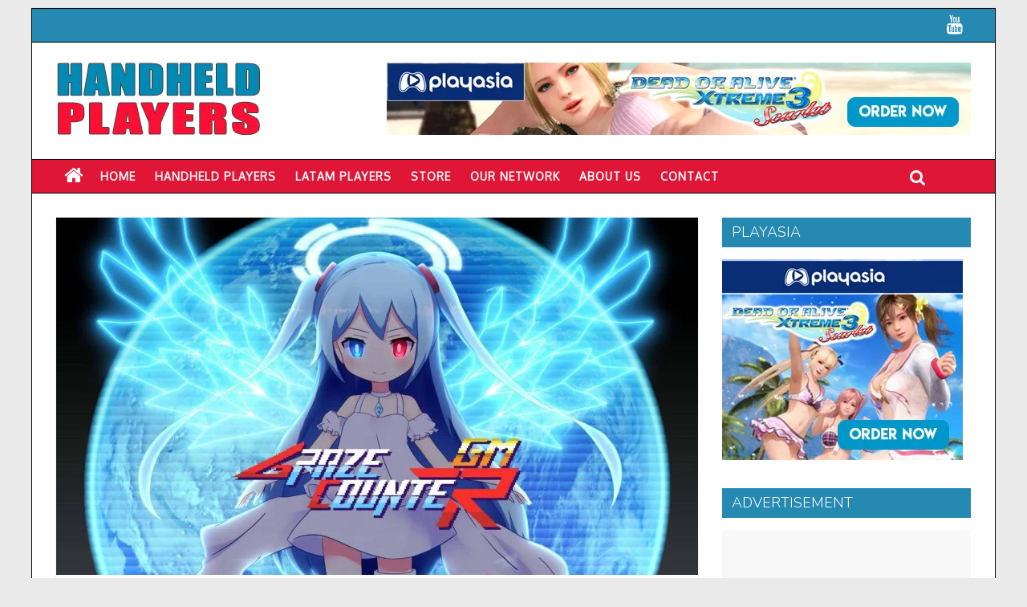

--- FILE ---
content_type: text/html; charset=UTF-8
request_url: https://www.handheldplayers.com/2023/01/20/graze-counter-gm-nintendo-switch-gameplay/
body_size: 22078
content:

<!DOCTYPE html>
<html lang="en-US">
<head>
<meta charset="UTF-8" />
<meta name="viewport" content="width=device-width, initial-scale=1">
<link rel="profile" href="http://gmpg.org/xfn/11" />
<link rel="pingback" href="https://www.handheldplayers.com/xmlrpc.php" />
<title>Graze Counter GM Nintendo Switch Gameplay | Handheld Players</title>

<!-- The SEO Framework by Sybre Waaijer -->
<meta name="description" content="Release date: January 19, 2023. Price: Price: $14.99 / £11.29 / 12.49€. File size: 99 MB. Publisher: Henteko Doujin. Developer: Bikkuri Software." />
<meta property="og:image" content="https://www.handheldplayers.com/wp-content/uploads/2023/01/graze-counter-gm-nintendo-switch.jpg" />
<meta property="og:image:width" content="1920" />
<meta property="og:image:height" content="1080" />
<meta property="og:image:alt" content="Graze Counter GM Nintendo Switch" />
<meta property="og:locale" content="en_US" />
<meta property="og:type" content="article" />
<meta property="og:title" content="Graze Counter GM Nintendo Switch Gameplay | Handheld Players" />
<meta property="og:description" content="Release date: January 19, 2023. Price: Price: $14.99 / £11.29 / 12.49€. File size: 99 MB. Publisher: Henteko Doujin. Developer: Bikkuri Software. A refreshing and highly re-playable bullet hell style&#8230;" />
<meta property="og:url" content="https://www.handheldplayers.com/2023/01/20/graze-counter-gm-nintendo-switch-gameplay/" />
<meta property="og:site_name" content="Handheld Players" />
<meta property="article:author" content="https://www.facebook.com/HandheldPlayers" />
<meta property="article:published_time" content="2023-01-20" />
<meta property="article:modified_time" content="2023-01-20" />
<meta property="og:updated_time" content="2023-01-20" />
<meta name="twitter:card" content="summary_large_image" />
<meta name="twitter:site" content="@HandheldPlayers" />
<meta name="twitter:title" content="Graze Counter GM Nintendo Switch Gameplay | Handheld Players" />
<meta name="twitter:description" content="Release date: January 19, 2023. Price: Price: $14.99 / £11.29 / 12.49€. File size: 99 MB. Publisher: Henteko Doujin. Developer: Bikkuri Software. A refreshing and highly re-playable bullet hell style&#8230;" />
<meta name="twitter:image" content="https://www.handheldplayers.com/wp-content/uploads/2023/01/graze-counter-gm-nintendo-switch.jpg" />
<meta name="twitter:image:width" content="1920" />
<meta name="twitter:image:height" content="1080" />
<meta name="twitter:image:alt" content="Graze Counter GM Nintendo Switch" />
<link rel="canonical" href="https://www.handheldplayers.com/2023/01/20/graze-counter-gm-nintendo-switch-gameplay/" />
<script type="application/ld+json">{"@context":"https://schema.org","@type":"BreadcrumbList","itemListElement":[{"@type":"ListItem","position":1,"item":{"@id":"https://www.handheldplayers.com/","name":"Handheld Players"}},{"@type":"ListItem","position":2,"item":{"@id":"https://www.handheldplayers.com/category/news/","name":"News"}},{"@type":"ListItem","position":3,"item":{"@id":"https://www.handheldplayers.com/2023/01/20/graze-counter-gm-nintendo-switch-gameplay/","name":"Graze Counter GM Nintendo Switch Gameplay"}}]}</script>
<meta name="google-site-verification" content="google406abfc7a77ec1f6.html" />
<meta name="msvalidate.01" content="45874A7CAC53F76720D57AA1DC90C7E7" />
<meta name="yandex-verification" content="48721c2002c00fcc" />
<!-- / The SEO Framework by Sybre Waaijer | 2.18ms meta | 0.59ms boot -->

<link rel='dns-prefetch' href='//fonts.googleapis.com' />
<link rel='dns-prefetch' href='//s.w.org' />
<link rel="alternate" type="application/rss+xml" title="Handheld Players &raquo; Feed" href="https://www.handheldplayers.com/feed/" />
<link rel="alternate" type="application/rss+xml" title="Handheld Players &raquo; Comments Feed" href="https://www.handheldplayers.com/comments/feed/" />
		<script type="text/javascript">
			window._wpemojiSettings = {"baseUrl":"https:\/\/s.w.org\/images\/core\/emoji\/11\/72x72\/","ext":".png","svgUrl":"https:\/\/s.w.org\/images\/core\/emoji\/11\/svg\/","svgExt":".svg","source":{"concatemoji":"https:\/\/www.handheldplayers.com\/wp-includes\/js\/wp-emoji-release.min.js?ver=4.9.26"}};
			!function(e,a,t){var n,r,o,i=a.createElement("canvas"),p=i.getContext&&i.getContext("2d");function s(e,t){var a=String.fromCharCode;p.clearRect(0,0,i.width,i.height),p.fillText(a.apply(this,e),0,0);e=i.toDataURL();return p.clearRect(0,0,i.width,i.height),p.fillText(a.apply(this,t),0,0),e===i.toDataURL()}function c(e){var t=a.createElement("script");t.src=e,t.defer=t.type="text/javascript",a.getElementsByTagName("head")[0].appendChild(t)}for(o=Array("flag","emoji"),t.supports={everything:!0,everythingExceptFlag:!0},r=0;r<o.length;r++)t.supports[o[r]]=function(e){if(!p||!p.fillText)return!1;switch(p.textBaseline="top",p.font="600 32px Arial",e){case"flag":return s([55356,56826,55356,56819],[55356,56826,8203,55356,56819])?!1:!s([55356,57332,56128,56423,56128,56418,56128,56421,56128,56430,56128,56423,56128,56447],[55356,57332,8203,56128,56423,8203,56128,56418,8203,56128,56421,8203,56128,56430,8203,56128,56423,8203,56128,56447]);case"emoji":return!s([55358,56760,9792,65039],[55358,56760,8203,9792,65039])}return!1}(o[r]),t.supports.everything=t.supports.everything&&t.supports[o[r]],"flag"!==o[r]&&(t.supports.everythingExceptFlag=t.supports.everythingExceptFlag&&t.supports[o[r]]);t.supports.everythingExceptFlag=t.supports.everythingExceptFlag&&!t.supports.flag,t.DOMReady=!1,t.readyCallback=function(){t.DOMReady=!0},t.supports.everything||(n=function(){t.readyCallback()},a.addEventListener?(a.addEventListener("DOMContentLoaded",n,!1),e.addEventListener("load",n,!1)):(e.attachEvent("onload",n),a.attachEvent("onreadystatechange",function(){"complete"===a.readyState&&t.readyCallback()})),(n=t.source||{}).concatemoji?c(n.concatemoji):n.wpemoji&&n.twemoji&&(c(n.twemoji),c(n.wpemoji)))}(window,document,window._wpemojiSettings);
		</script>
		<style type="text/css">
img.wp-smiley,
img.emoji {
	display: inline !important;
	border: none !important;
	box-shadow: none !important;
	height: 1em !important;
	width: 1em !important;
	margin: 0 .07em !important;
	vertical-align: -0.1em !important;
	background: none !important;
	padding: 0 !important;
}
</style>
<link rel='stylesheet' id='tt-easy-google-fonts-css'  href='https://fonts.googleapis.com/css?family=Nunito%3A300%2Cregular&#038;subset=latin%2Call&#038;ver=4.9.26' type='text/css' media='all' />
<link rel='stylesheet' id='chld_thm_cfg_parent-css'  href='https://www.handheldplayers.com/wp-content/themes/colormag/style.css?ver=4.9.26' type='text/css' media='all' />
<link rel='stylesheet' id='colormag_google_fonts-css'  href='//fonts.googleapis.com/css?family=Open+Sans%3A400%2C600&#038;ver=4.9.26' type='text/css' media='all' />
<link rel='stylesheet' id='colormag_style-css'  href='https://www.handheldplayers.com/wp-content/themes/colormag-child/style.css?ver=1.0.8.1495900554' type='text/css' media='all' />
<link rel='stylesheet' id='colormag-fontawesome-css'  href='https://www.handheldplayers.com/wp-content/themes/colormag/fontawesome/css/font-awesome.css?ver=4.2.1' type='text/css' media='all' />
<link rel='stylesheet' id='slb_core-css'  href='https://www.handheldplayers.com/wp-content/plugins/simple-lightbox/client/css/app.css?ver=2.7.0' type='text/css' media='all' />
<link rel='stylesheet' id='jquery-lazyloadxt-spinner-css-css'  href='//www.handheldplayers.com/wp-content/plugins/a3-lazy-load/assets/css/jquery.lazyloadxt.spinner.css?ver=4.9.26' type='text/css' media='all' />
<link rel='stylesheet' id='a3a3_lazy_load-css'  href='//www.handheldplayers.com/wp-content/uploads/sass/a3_lazy_load.min.css?ver=1554104088' type='text/css' media='all' />
<link rel='stylesheet' id='__EPYT__style-css'  href='https://www.handheldplayers.com/wp-content/plugins/youtube-embed-plus/styles/ytprefs.min.css?ver=14.2.1.2' type='text/css' media='all' />
<style id='__EPYT__style-inline-css' type='text/css'>

                .epyt-gallery-thumb {
                        width: 33.333%;
                }
                
                         @media (min-width:0px) and (max-width: 767px) {
                            .epyt-gallery-rowbreak {
                                display: none;
                            }
                            .epyt-gallery-allthumbs[class*="epyt-cols"] .epyt-gallery-thumb {
                                width: 100% !important;
                            }
                          }
</style>
<script type='text/javascript' src='https://www.handheldplayers.com/wp-includes/js/jquery/jquery.js?ver=1.12.4'></script>
<script type='text/javascript' src='https://www.handheldplayers.com/wp-includes/js/jquery/jquery-migrate.min.js?ver=1.4.1'></script>
<script type='text/javascript' src='https://www.handheldplayers.com/wp-content/themes/colormag/js/colormag-custom.js?ver=4.9.26'></script>
<!--[if lte IE 8]>
<script type='text/javascript' src='https://www.handheldplayers.com/wp-content/themes/colormag/js/html5shiv.min.js?ver=4.9.26'></script>
<![endif]-->
<script type='text/javascript'>
/* <![CDATA[ */
var a3_lazyload_params = {"apply_images":"1","apply_videos":"1"};
/* ]]> */
</script>
<script type='text/javascript' src='//www.handheldplayers.com/wp-content/plugins/a3-lazy-load/assets/js/jquery.lazyloadxt.extra.min.js?ver=2.4.3'></script>
<script type='text/javascript' src='//www.handheldplayers.com/wp-content/plugins/a3-lazy-load/assets/js/jquery.lazyloadxt.srcset.min.js?ver=2.4.3'></script>
<script type='text/javascript'>
/* <![CDATA[ */
var a3_lazyload_extend_params = {"edgeY":"0","horizontal_container_classnames":""};
/* ]]> */
</script>
<script type='text/javascript' src='//www.handheldplayers.com/wp-content/plugins/a3-lazy-load/assets/js/jquery.lazyloadxt.extend.js?ver=2.4.3'></script>
<script type='text/javascript'>
/* <![CDATA[ */
var _EPYT_ = {"ajaxurl":"https:\/\/www.handheldplayers.com\/wp-admin\/admin-ajax.php","security":"d36e6dc85e","gallery_scrolloffset":"20","eppathtoscripts":"https:\/\/www.handheldplayers.com\/wp-content\/plugins\/youtube-embed-plus\/scripts\/","eppath":"https:\/\/www.handheldplayers.com\/wp-content\/plugins\/youtube-embed-plus\/","epresponsiveselector":"[\"iframe.__youtube_prefs__\"]","epdovol":"1","version":"14.2.1.2","evselector":"iframe.__youtube_prefs__[src], iframe[src*=\"youtube.com\/embed\/\"], iframe[src*=\"youtube-nocookie.com\/embed\/\"]","ajax_compat":"","maxres_facade":"eager","ytapi_load":"light","pause_others":"","stopMobileBuffer":"1","facade_mode":"","not_live_on_channel":"","vi_active":"","vi_js_posttypes":[]};
/* ]]> */
</script>
<script type='text/javascript' src='https://www.handheldplayers.com/wp-content/plugins/youtube-embed-plus/scripts/ytprefs.min.js?ver=14.2.1.2'></script>
<link rel='https://api.w.org/' href='https://www.handheldplayers.com/wp-json/' />
<link rel="EditURI" type="application/rsd+xml" title="RSD" href="https://www.handheldplayers.com/xmlrpc.php?rsd" />
<link rel="wlwmanifest" type="application/wlwmanifest+xml" href="https://www.handheldplayers.com/wp-includes/wlwmanifest.xml" /> 
<link rel="alternate" type="application/json+oembed" href="https://www.handheldplayers.com/wp-json/oembed/1.0/embed?url=https%3A%2F%2Fwww.handheldplayers.com%2F2023%2F01%2F20%2Fgraze-counter-gm-nintendo-switch-gameplay%2F" />
<link rel="alternate" type="text/xml+oembed" href="https://www.handheldplayers.com/wp-json/oembed/1.0/embed?url=https%3A%2F%2Fwww.handheldplayers.com%2F2023%2F01%2F20%2Fgraze-counter-gm-nintendo-switch-gameplay%2F&#038;format=xml" />

<!-- This site is using AdRotate v5.8.21 to display their advertisements - https://ajdg.solutions/ -->
<!-- AdRotate CSS -->
<style type="text/css" media="screen">
	.g { margin:0px; padding:0px; overflow:hidden; line-height:1; zoom:1; }
	.g img { height:auto; }
	.g-col { position:relative; float:left; }
	.g-col:first-child { margin-left: 0; }
	.g-col:last-child { margin-right: 0; }
	.g-1 { margin:0px;  width:100%; max-width:728px; height:100%; max-height:90px; }
	.g-2 { margin:0px;  width:100%; max-width:300px; height:100%; max-height:250px; }
	.g-8 { margin:0px;  width:100%; max-width:728px; height:100%; max-height:90px; }
	.g-9 { margin:0px;  width:100%; max-width:300px; height:100%; max-height:250px; }
	.g-12 { margin:0px;  width:100%; max-width:728px; height:100%; max-height:90px; }
	.g-13 { margin:0px;  width:100%; max-width:300px; height:100%; max-height:250px; }
	.g-16 { margin:0px;  width:100%; max-width:728px; height:100%; max-height:90px; }
	.g-17 { margin:0px;  width:100%; max-width:300px; height:100%; max-height:250px; }
	@media only screen and (max-width: 480px) {
		.g-col, .g-dyn, .g-single { width:100%; margin-left:0; margin-right:0; }
	}
</style>
<!-- /AdRotate CSS -->

<!-- Handheld Players Internal Styles --><style type="text/css"> .colormag-button,blockquote,button,input[type=reset],input[type=button],input[type=submit]{background-color:#2689b2}#site-title a,.next a:hover,.previous a:hover,.social-links i.fa:hover,a{color:#2689b2}.fa.search-top:hover{background-color:#2689b2}#site-navigation{border-top:4px solid #2689b2}.home-icon.front_page_on,.main-navigation a:hover,.main-navigation ul li ul li a:hover,.main-navigation ul li ul li:hover>a,.main-navigation ul li.current-menu-ancestor>a,.main-navigation ul li.current-menu-item ul li a:hover,.main-navigation ul li.current-menu-item>a,.main-navigation ul li.current_page_ancestor>a,.main-navigation ul li.current_page_item>a,.main-navigation ul li:hover>a,.main-small-navigation li a:hover,.site-header .menu-toggle:hover{background-color:#2689b2}.main-small-navigation .current-menu-item>a,.main-small-navigation .current_page_item>a{background:#2689b2}.promo-button-area a:hover{border:2px solid #2689b2;background-color:#2689b2}#content .wp-pagenavi .current,#content .wp-pagenavi a:hover,.format-link .entry-content a,.pagination span{background-color:#2689b2}.pagination a span:hover{color:#2689b2;border-color:#2689b2}#content .comments-area a.comment-edit-link:hover,#content .comments-area a.comment-permalink:hover,#content .comments-area article header cite a:hover,.comments-area .comment-author-link a:hover{color:#2689b2}.comments-area .comment-author-link span{background-color:#2689b2}.comment .comment-reply-link:hover,.nav-next a,.nav-previous a{color:#2689b2}#secondary .widget-title{border-bottom:2px solid #2689b2}#secondary .widget-title span{background-color:#2689b2}.footer-widgets-area .widget-title{border-bottom:2px solid #2689b2}.footer-widgets-area .widget-title span{background-color:#2689b2}.footer-widgets-area a:hover{color:#2689b2}.advertisement_above_footer .widget-title{border-bottom:2px solid #2689b2}.advertisement_above_footer .widget-title span{background-color:#2689b2}a#scroll-up i{color:#2689b2}.page-header .page-title{border-bottom:2px solid #2689b2}#content .post .article-content .above-entry-meta .cat-links a,.page-header .page-title span{background-color:#2689b2}#content .post .article-content .entry-title a:hover,.entry-meta .byline i,.entry-meta .cat-links i,.entry-meta a,.post .entry-title a:hover,.search .entry-title a:hover{color:#2689b2}.entry-meta .post-format i{background-color:#2689b2}.entry-meta .comments-link a:hover,.entry-meta .edit-link a:hover,.entry-meta .posted-on a:hover,.entry-meta .tag-links a:hover,.single #content .tags a:hover{color:#2689b2}.more-link,.no-post-thumbnail{background-color:#2689b2}.post-box .entry-meta .cat-links a:hover,.post-box .entry-meta .posted-on a:hover,.post.post-box .entry-title a:hover{color:#2689b2}.widget_featured_slider .slide-content .above-entry-meta .cat-links a{background-color:#2689b2}.widget_featured_slider .slide-content .below-entry-meta .byline a:hover,.widget_featured_slider .slide-content .below-entry-meta .comments a:hover,.widget_featured_slider .slide-content .below-entry-meta .posted-on a:hover,.widget_featured_slider .slide-content .entry-title a:hover{color:#2689b2}.widget_highlighted_posts .article-content .above-entry-meta .cat-links a{background-color:#2689b2}.byline a:hover,.comments a:hover,.edit-link a:hover,.posted-on a:hover,.tag-links a:hover,.widget_highlighted_posts .article-content .below-entry-meta .byline a:hover,.widget_highlighted_posts .article-content .below-entry-meta .comments a:hover,.widget_highlighted_posts .article-content .below-entry-meta .posted-on a:hover,.widget_highlighted_posts .article-content .entry-title a:hover{color:#2689b2}.widget_featured_posts .article-content .above-entry-meta .cat-links a{background-color:#2689b2}.widget_featured_posts .article-content .entry-title a:hover{color:#2689b2}.widget_featured_posts .widget-title{border-bottom:2px solid #2689b2}.widget_featured_posts .widget-title span{background-color:#2689b2}.related-posts-main-title .fa,.single-related-posts .article-content .entry-title a:hover{color:#2689b2}@media (max-width: 768px) {.better-responsive-menu .sub-toggle{background-color:#086b94}}</style>
<link rel="icon" href="https://www.handheldplayers.com/wp-content/uploads/2025/05/handheld-players-site-icon-45x45.jpg" sizes="32x32" />
<link rel="icon" href="https://www.handheldplayers.com/wp-content/uploads/2025/05/handheld-players-site-icon.jpg" sizes="192x192" />
<link rel="apple-touch-icon-precomposed" href="https://www.handheldplayers.com/wp-content/uploads/2025/05/handheld-players-site-icon.jpg" />
<meta name="msapplication-TileImage" content="https://www.handheldplayers.com/wp-content/uploads/2025/05/handheld-players-site-icon.jpg" />
		<style type="text/css" id="wp-custom-css">
			/*
You can add your own CSS here.

Click the help icon above to learn more.
*/

@import url('https://fonts.googleapis.com/css?family=ABeeZee|Lato|Nunito+Sans|Oxygen');



nav#site-navigation.main-navigation {background: #e01637}

#site-navigation {border-bottom: 1px solid #000000; border-top: 1px solid #000000;font-family: 'Nunito', sans-serif; margin-top: 5px}

.main-navigation .sub-menu, .main-navigation .children {background-color: #e01637;}

.home-icon .fa {
    color: #ffffff;
    font-size: 25px;
}

div.news-bar {background: #2689B2; border-top: 1px solid #000000;border-bottom: 1px solid #000000; line-height: 2.0; margin-bottom: 5px;}

@media screen and (max-width: 1200px)
#header-logo-image {
    float: none;
    text-align: center;
    padding-right: 0;
}

#header-right-section #header-right-sidebar img {margin-bottom: 0px;}

div#page.hfeed.site {border-left: 1px solid #000000; border-right: 1px solid #000000;}

nav#site-navigation.main-navigation {line-height: 1.5;}

#site-navigation {background: #2689B2;}


#content h3.widget-title {background: #2689b2;
font-size: 18px;
padding-bottom: 0;
font-style: normal;
font-weight: 300;
line-height: 1.2;
padding: 8px 15px 8px 10px;
margin: 0px;margin-bottom: 10px;
border: 0px solid #000;
}

#content h3.widget-title > span
{color: #ffffff;
}

.main-navigation li {font-family: 'Oxygen', sans-serif; letter-spacing: 1px;}

.social-links i.fa-twitter {color: #FFFFFF;}
.social-links i.fa-facebook {color: #FFFFFF;}
.social-links i.fa-youtube {color: #FFFFFF;}
.social-links i.fa-google-plus {color: #FFFFFF;}
.social-links i.fa-instagram {color: #FFFFFF;}

.social-links i.fa-twitter:hover {color: #e01637;}
.social-links i.fa-facebook:hover {color: #e01637;}
.social-links i.fa-youtube:hover {color: #e01637;}
.social-links i.fa-google-plus:hover {color: #e01637;}
.social-links i.fa-instagram:hover {color: #e01637;}


/* RIGHT WIDGETS START */
#secondary .widget-title {border: 0px solid #000; background: #2689b2; padding-top: 2px; padding-bottom: 2px;}

#secondary  ul  li  a {font-family: 'Nunito'; font-size: 15px; font-style: normal; font-weight: 300; letter-spacing: 0;}

/* RIGHT WIDGETS END */

#content .post .article-content .above-entry-meta .cat-links a {border-radius: 0px;text-transform: uppercase;}

.widget_featured_slider .slide-content .above-entry-meta .cat-links a {border-radius: 0px;}

.cat-links {text-transform: uppercase;}

/*FOOTER */

.footer-widgets-area .widget-title {background: #2689b2;text-transform: uppercase; }

h3.rpwe-title {
text-transform: none;
margin: 0; padding: 0; font-family: open sans;}

#text-39 h3.widget-title {background: #e01637; border: 1px solid #e01637;}

#text-39 h3.widget-title span {background: #e01637;}

#rpwe_widget-8 h3.widget-title  {background: #e01637; border: 1px solid #e01637;}

#rpwe_widget-8 h3.widget-title span {background: #e01637;}

#rpwe_widget-9 h3.widget-title  {background: #e01637; border: 1px solid #e01637;}

#rpwe_widget-9 h3.widget-title span {background: #e01637;}

.footer-widgets-area div.textwidget {text-align: justify; color: #fff; font-weight: 300;}

#secondary h3.rpwe-title a {color: #2689b2;}

#secondary h3.rpwe-title {margin-top: 4px !important;}

.footer-socket-wrapper .copyright  {font-family: Open sans; font-size: 16px; color: #FFFFFF; text-transform: uppercase;}

.footer-socket-wrapper .copyright a {color: #FFFFFF;}

.footer-widgets-area p {font-family: Open sans; color: #fff;}


/* PREVIOUS NEXT */

.previous, .next {
    font-family: nunito; font-weight: 300;}

/* Img Caption */
.wp-caption {border: 0px; margin-bottom: 0;}


/* ARCHIVE PAGES H1 */

.page-header .page-title {
    border-bottom: 0px solid #289dcc;
    font-size: 18px;
   margin-bottom: 15px;
 padding-top: 1px; padding-bottom: 1px;
}

.page-header .page-title span {
padding: 11px 14px 10px 14px; }

/* PAGES */



/* TEXT ++ JUSTIFY */
.entry-content p { text-align: justify; color: #000000;}


.entry-content blockquote p {color: #fff;}

.entry-content blockquote {margin-top: 35px; margin-bottom: 30px;}

/* Strong Color - uppertext */

.entry-content p a strong { font-weight: 700;text-transform: none;}

.entry-content p strong a { font-weight: 700;text-transform: none;}

.entry-content p strong { font-weight: 700; text-transform: none; text-align: left;}

h5.review-title {font-family: 'Nunito'; background: #2689B2 !important; color: #ffffff !important; font-weight: 400 !important;}

p.review-summary-title strong {font-family: 'Nunito' !important; text-transform: uppercase; font-weight: 400; font-size: 24px !important;}

ul.review-list li span {font-family: 'Nunito'; font-weight: 400; text-transform: uppercase; font-size: 20px;}

.user-review-area {padding: 10px 15px 20px 15px;}

span.user-review-title { text-transform: uppercase; font-size: 18px;}

h5.user-review-title {font-family: 'Nunito'; font-weight: 400 !important; margin-top: 8px !important;}

span.review-total-box {font-family: 'Nunito' !important; margin-left: 10px; margin-right: 10px; font-size: 18px;
	}

.wp-review-user-rating-total {font-family: 'Nunito'; font-weight: 700; font-size: 24px;}

.entry-content li {
    font-family: 'Nunito';
    font-size: 18px;
    font-style: normal;
    font-weight: 300;
    line-height: 1.7;
    margin-bottom: 8px;}


.youtube-subscribe-bar {text-align: center;}

/* TABLES IN CONTENT */

#content table td {font-family: 'nunito', sans-serif; font-size: 17px; font-weight: 300;}


/* TABLEPRESS GENERAL LISTS */

.tablepress tbody td {font-family: 'Nunito', sans-serif; font-size: 17px; font-style: normal; font-weight: 300; letter-spacing: 0px;}

.tablepress {border-top: 0px solid #ccc; margin-bottom: 10px;}

/* Review Tables 33% */

#tablepress-115 tbody td, #tablepress-136 tbody td, #tablepress-138 tbody td, #tablepress-139 tbody td, #tablepress-140 tbody td, #tablepress-141 tbody td, #tablepress-142 tbody td, #tablepress-143 tbody td, #tablepress-144 tbody td, #tablepress-145 tbody td, #tablepress-147 tbody td, #tablepress-149 tbody td, #tablepress-150 tbody td, #tablepress-151 tbody td, #tablepress-152 tbody td, #tablepress-153 tbody td, #tablepress-165 tbody td, #tablepress-170 tbody td, #tablepress-171 tbody td, #tablepress-173 tbody td, #tablepress-176 tbody td, #tablepress-190 tbody td, #tablepress-221 tbody td, #tablepress-222 tbody td, #tablepress-244 tbody td {width: 33%;}

/* Review Tables 33% */

/* TABLEPRESS NR UC 2019 */

#tablepress-192 tbody td, #tablepress-193 tbody td, #tablepress-194 tbody td, #tablepress-197 tbody td, #tablepress-198 tbody td, #tablepress-199 tbody td, #tablepress-200 tbody td, #tablepress-201 tbody td, #tablepress-205 tbody td, #tablepress-206 tbody td, #tablepress-211 tbody td, #tablepress-212 tbody td, #tablepress-214 tbody td,  #tablepress-215 tbody td,  #tablepress-216 tbody td,  #tablepress-217 tbody td,  #tablepress-218 tbody td, #tablepress-219 tbody td, #tablepress-220 tbody td, #tablepress-224 tbody td, #tablepress-225 tbody td, #tablepress-226 tbody td, #tablepress-228 tbody td, #tablepress-227 tbody td, #tablepress-229 tbody td, #tablepress-230 tbody td, #tablepress-231 tbody td, #tablepress-232 tbody td, #tablepress-234 tbody td, #tablepress-235 tbody td, #tablepress-236 tbody td, #tablepress-237 tbody td, #tablepress-238 tbody td, #tablepress-239 tbody td, #tablepress-240 tbody td, #tablepress-241 tbody td, #tablepress-242 tbody td, #tablepress-243 tbody td, #tablepress-245 tbody td, #tablepress-246 tbody td, #tablepress-247 tbody td, #tablepress-248 tbody td, #tablepress-250 tbody td, #tablepress-251 tbody td, #tablepress-252 tbody td, #tablepress-253 tbody td, #tablepress-254 tbody td, #tablepress-255 tbody td, #tablepress-256 tbody td, #tablepress-257 tbody td, #tablepress-258 tbody td, #tablepress-259 tbody td, #tablepress-260 tbody td, #tablepress-261 tbody td, #tablepress-262 tbody td, #tablepress-263 tbody td, #tablepress-264 tbody td, #tablepress-265 tbody td, #tablepress-266 tbody td, #tablepress-267 tbody td, #tablepress-268 tbody td, #tablepress-269 tbody td, #tablepress-270 tbody td, #tablepress-271 tbody td, #tablepress-272 tbody td, #tablepress-273 tbody td, #tablepress-274 tbody td, #tablepress-275 tbody td {border: 0px

}

img.psvitabox, img.switchbox {margin-top: 20px; margin-bottom: 10px;}

img.dsbox {margin-top: 20px; margin-bottom: 15px;}

img.orderbutton {margin-top: 2px; background-color: #002d72;}

img.orderbutton:hover, img.orderbutton:active {
  background-color: #e01637;
}

/* TABLEPRESS NR UC 2019 END */

/* TABLEPRESS PLAY-ASIA DEALS */

#tablepress-154, #tablepress-155, #tablepress-156, #tablepress-157, #tablepress-162, #tablepress-163, #tablepress-164, #tablepress-166, #tablepress-167, #tablepress-169 {border-top: 1px solid #ccc;border-bottom: 1px solid #ccc;}

#tablepress-154 td, #tablepress-155 td, #tablepress-156 td,  #tablepress-157 td, #tablepress-162 td, #tablepress-163 td, #tablepress-164 td, #tablepress-166 td, #tablepress-167 td, #tablepress-169 td {padding-top: 15px; padding-bottom: 15px;}

#tablepress-178 td.column-1, td.column-2, td.column-3, td.column-4 {width: 25%;  vertical-align: top;}

#tablepress-180 td.column-1, td.column-2, td.column-3, td.column-4 {width: 25%;  vertical-align: middle;}


#tablepress-154 td.column-1, #tablepress-155 td.column-1, #tablepress-156 td.column-1, #tablepress-157 td.column-1, #tablepress-162 td.column-1, #tablepress-163 td.column-1, #tablepress-164 td.column-1, #tablepress-166 td.column-1, #tablepress-167 td.column-1, #tablepress-169 td.column-1   {width: 30%}
#tablepress-154 td.column-2, #tablepress-155 td.column-2, #tablepress-156 td.column-2, #tablepress-157 td.column-2, #tablepress-162 td.column-2, #tablepress-163 td.column-2, #tablepress-164 td.column-2, #tablepress-166 td.column-2, #tablepress-167 td.column-2, #tablepress-169 td.column-2 {min-width: 150px; vertical-align: middle;}

#tablepress-154 td.column-3, #tablepress-155 td.column-3, #tablepress-156 td.column-3, #tablepress-157 td.column-3, #tablepress-162 td.column-3, #tablepress-163 td.column-3, #tablepress-164 td.column-3, #tablepress-166 td.column-3, #tablepress-167 td.column-3, #tablepress-169 td.column-3   {vertical-align: middle;}

/* TABLEPRESS PLAY-ASIA DEALS */

/* TABLEPRESS SW NEW RELEASES */
#tablepress-175 { border: 1px solid #ddd;}
#tablepress-175 td.column-1 {width: 40%; font-size: 18px;}

#tablepress-175 td.column-2 {width: 30%; font-size: 18px;}
#tablepress-175 td.column-3 {width: 30%; text-align: left; font-size: 18px;}
/* TABLEPRESS SW NEW RELEASES END */

/* Gear.Club Unlimited Roster */
#tablepress-186 { border: 1px solid #ddd;}
#tablepress-186 td.column-1 {width: 35%;}
#tablepress-186 td.column-2 {width: 66%;}

/* TABLEPRESS UC RL LISTS */

#tablepress-188, #tablepress-118, #tablepress-119, #tablepress-120, #tablepress-121, #tablepress-123, #tablepress-124, #tablepress-125, #tablepress-126, #tablepress-127, #tablepress-128, #tablepress-158, #tablepress-159, #tablepress-160, #tablepress-161, #tablepress-174, #tablepress-172, #tablepress-177, #tablepress-181, #tablepress-135, #tablepress-168, #tablepress-185, #tablepress-187, #tablepress-189 { border: 1px solid #ddd;}

#tablepress-188 td.column-1, #tablepress-118 td.column-1, #tablepress-119 td.column-1, #tablepress-120 td.column-1 {width: 40%;}


#tablepress-188 td.column-2, #tablepress-118 td.column-2, #tablepress-119 td.column-2, #tablepress-120 td.column-2 {width: 30%;}

#tablepress-188 td.column-3, #tablepress-118 td.column-3, #tablepress-119 td.column-3, #tablepress-120 td.column-3 {width: 30%; text-align: center;}

#tablepress-121 td.column-1, #tablepress-123 td.column-1, #tablepress-124 td.column-1, #tablepress-125 td.column-1 {width: 40%;}

#tablepress-121 td.column-2, #tablepress-123 td.column-2, #tablepress-124 td.column-2, #tablepress-125 td.column-2 {width: 30%;}

#tablepress-121 td.column-3, #tablepress-123 td.column-3, #tablepress-124 td.column-3, #tablepress-125 td.column-3 {width: 30%; text-align: center;}

#tablepress-126 td.column-1, #tablepress-127 td.column-1, #tablepress-128 td.column-1, #tablepress-158 td.column-1, #tablepress-159 td.column-1, #tablepress-160 td.column-1,
#tablepress-161 td.column-1, #tablepress-174 td.column-1, #tablepress-172 td.column-1, #tablepress-177 td.column-1, #tablepress-181 td.column-1, #tablepress-185 td.column-1, #tablepress-187 td.column-1, #tablepress-189 td.column-1 {width: 40%;}

#tablepress-126 td.column-2, #tablepress-127 td.column-2, #tablepress-128 td.column-2, #tablepress-135 td.column-2, #tablepress-158 td.column-2, #tablepress-159 td.column-2, #tablepress-160 td.column-2, #tablepress-161 td.column-2, #tablepress-174 td.column-2, #tablepress-181 td.column-2, #tablepress-172 td.column-2, #tablepress-177 td.column-2, #tablepress-168 td.column-2, #tablepress-185 td.column-2, #tablepress-187 td.column-2, #tablepress-189 td.column-2 {width: 30%;}

#tablepress-126 td.column-3, #tablepress-127 td.column-3, #tablepress-128 td.column-3, #tablepress-135 td.column-3, #tablepress-158 td.column-3, #tablepress-159 td.column-3, #tablepress-160 td.column-3, 
#tablepress-161 td.column-3, #tablepress-168 td.column-3, #tablepress-174 td.column-3, #tablepress-172 td.column-3, #tablepress-177 td.column-3, #tablepress-181 td.column-3, #tablepress-185 td.column-3, #tablepress-187 td.column-3, #tablepress-189 td.column-3    {width: 30%; text-align: center;}

table.tablepress h2 {padding-bottom: 0px; padding-top: 20px; font-size: 26px; color: #2689B2;font-family: 'Nunito', sans-serif;}

table.tablepress h3 {padding-bottom: 0px; padding-top: 0px; font-size: 18px; color: #2689B2; font-family: 'Nunito', sans-serif; font-weight: bold;}

table.tablepress h6 {padding-bottom: 0px; padding-top: 0px; font-size: 24px; color: #2689B2; text-align: right;font-family: 'Nunito', sans-serif; font-weight: 300;}

/* cat-post-thumbnail */

.cat-post-thumbnail {display:none; }

/* TABLEPRESS RIGHT SIDEBAR LISTS */


#secondary .tablepress tbody td {font-size: 15px !important;}

#secondary .tablepress tbody td.column-1 {width: 65% !important;}
#secondary .tablepress tbody td.column-2 {width: 35% !important;}


#secondary li.cat-post-item {border-bottom: 1px solid #ddd; 
}

#secondary .widget ul li.cat-post-item  { padding: 7px 0;
}


.colormag-button, input[type="reset"], input[type="button"], input[type="submit"], button {
margin-bottom: 20px; padding: 5px 25px; border-radius: 0px; font-family: nunito; text-transform: uppercase;}

/* SLIDER */
div.widget_slider_area  h3.entry-title  a {font-size: 22px;}
div.widget_slider_area div.slide-content div.above-entry-meta span.cat-links a {font-size: 12px;}
div.widget_slider_area div.slide-content div.below-entry-meta span.comments a {font-size: 12px;}
div.widget_slider_area div.below-entry-meta time.entry-date.published {font-size: 12px;}
div.widget_slider_area div.below-entry-meta span.author.vcard a {font-size: 11px;}

/* 4 Hightlight posts */
div.widget_highlighted_post_area div.article-content  h3.entry-title  a {font-size: 17px;}
div.widget_highlighted_post_area  div.article-content div.below-entry-meta span.comments a {font-size: 11px;}
div.widget_highlighted_post_area  div.article-content div.below-entry-meta time.entry-date.published {font-size: 11px;}

/* date comment author tags size article page */
div.article-content div.below-entry-meta span.comments a {font-size: 12px;}
div.article-content div.below-entry-meta time.entry-date.published {font-size: 12px;}
#content .post .article-content .below-entry-meta .tag-links a {font-size: 12px;}


/* headline post / archiv 1st article 
#content .post .article-content h1.entry-title {font-size: 32px;}*/

/* archive text size / headline color blue */

.archive #content .post p {font-size: 18px;}
.more-link span {font-size: 17px;padding: 4px 8px; text-transform: uppercase;}
.more-link {border-radius: 0px;}

/* archive headline color blue */
#content .post .article-content .entry-title a {color: #2689b2;}

/* headline 2 size */
.archive #content .post:not(:first-child) .article-content .entry-title {font-size: 22px;}

/*li.cat-post-item {border-bottom: 0px !important;
margin: 0 !important;}*/


/* Sharif Buttons */

.shariff li { text-transform: uppercase;}
		</style>
	<style id="tt-easy-google-font-styles" type="text/css">p { font-family: 'Nunito'; font-size: 18px; font-style: normal; font-weight: 300; line-height: 1.7; margin-bottom: 25px; }
h1 { color: #2689b2; font-family: 'Nunito'; font-size: 32px; font-style: normal; font-weight: 400; line-height: 0.8; text-transform: uppercase; }
h2 { color: #2689b2; font-family: 'Nunito'; font-size: 30px; font-style: normal; font-weight: 400; text-transform: uppercase; }
h3 { color: #2689b2; font-family: 'Nunito'; font-style: normal; font-weight: 300; text-transform: uppercase; }
h4 { color: #2689b2; font-family: 'Nunito'; font-style: normal; font-weight: 300; text-transform: uppercase; }
h5 { color: #2689b2; font-family: 'Nunito'; font-size: 28px; font-style: normal; font-weight: 400; margin-top: 34px; padding-bottom: 20px; text-transform: uppercase; }
h6 { color: #2689b2; font-family: 'Nunito'; font-style: normal; font-weight: 300; text-transform: uppercase; }
</style></head>

<body class="post-template-default single single-post postid-82024 single-format-standard wp-custom-logo ">
<div id="page" class="hfeed site">
		<header id="masthead" class="site-header clearfix">
		<div id="header-text-nav-container" class="clearfix">
                     <div class="news-bar">
               <div class="inner-wrap clearfix">
                  
                  
                  	<div class="social-links clearfix">
		<ul>
		<li><a href="https://youtube.com/@HandheldPlayers" target="_blank"><i class="fa fa-youtube"></i></a></li>		</ul>
	</div><!-- .social-links -->
	               </div>
            </div>
         
			
			<div class="inner-wrap">

				<div id="header-text-nav-wrap" class="clearfix">
					<div id="header-left-section">
													<div id="header-logo-image">
								
								<a href="https://www.handheldplayers.com/" class="custom-logo-link" rel="home" itemprop="url"><img width="255" height="90" src="https://www.handheldplayers.com/wp-content/uploads/2025/05/handheld-players-web-logo.png" class="custom-logo" alt="Handheld Players" itemprop="logo" /></a>							</div><!-- #header-logo-image -->
												<div id="header-text" class="screen-reader-text">
                                             <h3 id="site-title">
                           <a href="https://www.handheldplayers.com/" title="Handheld Players" rel="home">Handheld Players</a>
                        </h3>
                     							                        <p id="site-description">Multilingual Switch 1 &amp; 2 Gameplay Network</p>
                     <!-- #site-description -->
						</div><!-- #header-text -->
					</div><!-- #header-left-section -->
					<div id="header-right-section">
												<div id="header-right-sidebar" class="clearfix">
						<aside id="adrotate_widgets-55" class="widget adrotate_widgets clearfix"><div class="g g-12"><div class="g-dyn a-71 c-1"><center><a href="https://www.play-asia.com/search/dead+or+alive+switch?tagid=1961061" target="_blank"><img class="lazy lazy-hidden" src="//www.handheldplayers.com/wp-content/plugins/a3-lazy-load/assets/images/lazy_placeholder.gif" data-lazy-type="image" data-src="https://www.handheldplayers.com/wp-content/uploads/2021/05/dead-or-alive-extreme-3-728x90.jpg" /><noscript><img src="https://www.handheldplayers.com/wp-content/uploads/2021/05/dead-or-alive-extreme-3-728x90.jpg" /></noscript></a></center></div><div class="g-dyn a-74 c-2"><center><a class="gofollow" data-track="NzQsMTIsMSw2MA==" href="https://www.play-asia.com/search/atelier?tagid=1961061" target="_blank"><img class="lazy lazy-hidden" src="//www.handheldplayers.com/wp-content/plugins/a3-lazy-load/assets/images/lazy_placeholder.gif" data-lazy-type="image" data-src="https://www.handheldplayers.com/wp-content/uploads/2024/01/atelier.jpg" /><noscript><img src="https://www.handheldplayers.com/wp-content/uploads/2024/01/atelier.jpg" /></noscript></a></center></div><div class="g-dyn a-79 c-3"><center><a class="gofollow" data-track="NzksMTIsMSw2MA==" href="https://www.play-asia.com/search/bullet+girls?tagid=1961061" target="_blank"><img class="lazy lazy-hidden" src="//www.handheldplayers.com/wp-content/plugins/a3-lazy-load/assets/images/lazy_placeholder.gif" data-lazy-type="image" data-src="https://www.handheldplayers.com/wp-content/uploads/2024/01/bullet-girls.jpg" /><noscript><img src="https://www.handheldplayers.com/wp-content/uploads/2024/01/bullet-girls.jpg" /></noscript></a></center></div><div class="g-dyn a-75 c-4"><center><a class="gofollow" data-track="NzUsMTIsMSw2MA==" href="https://www.play-asia.com/search/atelier+ryza?tagid=1961061" target="_blank"><img class="lazy lazy-hidden" src="//www.handheldplayers.com/wp-content/plugins/a3-lazy-load/assets/images/lazy_placeholder.gif" data-lazy-type="image" data-src="https://www.handheldplayers.com/wp-content/uploads/2024/01/atelier-ryza.jpg" /><noscript><img src="https://www.handheldplayers.com/wp-content/uploads/2024/01/atelier-ryza.jpg" /></noscript></a></center></div><div class="g-dyn a-80 c-5"><center><a class="gofollow" data-track="ODAsMTIsMSw2MA==" href="https://www.play-asia.com/search/nier?tagid=1961061" target="_blank"><img class="lazy lazy-hidden" src="//www.handheldplayers.com/wp-content/plugins/a3-lazy-load/assets/images/lazy_placeholder.gif" data-lazy-type="image" data-src="https://www.handheldplayers.com/wp-content/uploads/2024/01/nier.jpg" /><noscript><img src="https://www.handheldplayers.com/wp-content/uploads/2024/01/nier.jpg" /></noscript></a></center></div><div class="g-dyn a-81 c-6"><center><a class="gofollow" data-track="ODEsMTIsMSw2MA==" href="https://www.play-asia.com/search/hololive?tagid=1961061" target="_blank"><img class="lazy lazy-hidden" src="//www.handheldplayers.com/wp-content/plugins/a3-lazy-load/assets/images/lazy_placeholder.gif" data-lazy-type="image" data-src="https://www.handheldplayers.com/wp-content/uploads/2024/01/hololive-leaderboard.jpg" /><noscript><img src="https://www.handheldplayers.com/wp-content/uploads/2024/01/hololive-leaderboard.jpg" /></noscript></a></center></div><div class="g-dyn a-77 c-7"><center><a class="gofollow" data-track="NzcsMTIsMSw2MA==" href="https://www.play-asia.com/search/flashback+classics?tagid=1961061" target="_blank"><img class="lazy lazy-hidden" src="//www.handheldplayers.com/wp-content/plugins/a3-lazy-load/assets/images/lazy_placeholder.gif" data-lazy-type="image" data-src="https://www.handheldplayers.com/wp-content/uploads/2024/01/flashbackclassics2.jpg" /><noscript><img src="https://www.handheldplayers.com/wp-content/uploads/2024/01/flashbackclassics2.jpg" /></noscript></a></center></div><div class="g-dyn a-76 c-8"><center><a class="gofollow" data-track="NzYsMTIsMSw2MA==" href="https://www.play-asia.com/search/flashback?tagid=1961061" target="_blank"><img class="lazy lazy-hidden" src="//www.handheldplayers.com/wp-content/plugins/a3-lazy-load/assets/images/lazy_placeholder.gif" data-lazy-type="image" data-src="https://www.handheldplayers.com/wp-content/uploads/2024/01/flashback.jpg" /><noscript><img src="https://www.handheldplayers.com/wp-content/uploads/2024/01/flashback.jpg" /></noscript></a></center></div><div class="g-dyn a-78 c-9"><center><a class="gofollow" data-track="NzgsMTIsMSw2MA==" href="https://www.play-asia.com/search/red+dead+redemption?tagid=1961061" target="_blank"><img class="lazy lazy-hidden" src="//www.handheldplayers.com/wp-content/plugins/a3-lazy-load/assets/images/lazy_placeholder.gif" data-lazy-type="image" data-src="https://www.handheldplayers.com/wp-content/uploads/2024/01/playasia-red-dead.jpg" /><noscript><img src="https://www.handheldplayers.com/wp-content/uploads/2024/01/playasia-red-dead.jpg" /></noscript></a></center></div></div></aside>						</div>
									    	</div><!-- #header-right-section -->

			   </div><!-- #header-text-nav-wrap -->

			</div><!-- .inner-wrap -->

			
			<nav id="site-navigation" class="main-navigation clearfix" role="navigation">
				<div class="inner-wrap clearfix">
					                  <div class="home-icon">
                     <a href="https://www.handheldplayers.com/" title="Handheld Players"><i class="fa fa-home"></i></a>
                  </div>
                                 <h4 class="menu-toggle"></h4>
               <div class="menu-primary-container"><ul id="menu-main-navigation" class="menu"><li id="menu-item-33190" class="menu-item menu-item-type-custom menu-item-object-custom menu-item-home menu-item-33190"><a href="https://www.handheldplayers.com/">Home</a></li>
<li id="menu-item-96820" class="menu-item menu-item-type-taxonomy menu-item-object-category menu-item-96820"><a href="https://www.handheldplayers.com/category/handheldplayers/">Handheld Players</a></li>
<li id="menu-item-96821" class="menu-item menu-item-type-taxonomy menu-item-object-category menu-item-96821"><a href="https://www.handheldplayers.com/category/latamplayers/">LATAM PLAYERS</a></li>
<li id="menu-item-81037" class="menu-item menu-item-type-custom menu-item-object-custom menu-item-81037"><a href="https://store.handheldplayers.com">Store</a></li>
<li id="menu-item-96436" class="menu-item menu-item-type-post_type menu-item-object-page menu-item-96436"><a href="https://www.handheldplayers.com/our-network/">Our Network</a></li>
<li id="menu-item-96437" class="menu-item menu-item-type-post_type menu-item-object-page menu-item-96437"><a href="https://www.handheldplayers.com/about-us/">About Us</a></li>
<li id="menu-item-96443" class="menu-item menu-item-type-post_type menu-item-object-page menu-item-96443"><a href="https://www.handheldplayers.com/contact/">Contact</a></li>
</ul></div>                                                <i class="fa fa-search search-top"></i>
                  <div class="search-form-top">
                     <form action="https://www.handheldplayers.com/" class="search-form searchform clearfix" method="get">
   <div class="search-wrap">
      <input type="text" placeholder="Search" class="s field" name="s">
      <button class="search-icon" type="submit"></button>
   </div>
</form><!-- .searchform -->                  </div>
               				</div>
			</nav>

		</div><!-- #header-text-nav-container -->

		
	</header>
			<div id="main" class="clearfix">
		<div class="inner-wrap clearfix">
	
	<div id="primary">
		<div id="content" class="clearfix">

			
				
<article id="post-82024" class="post-82024 post type-post status-publish format-standard has-post-thumbnail hentry category-news category-switch tag-6390 tag-bikkuri-software tag-gameplay tag-graze-counter-gm tag-henteko-doujin tag-switch">
	
   
         <div class="featured-image">
               <img width="800" height="445" src="//www.handheldplayers.com/wp-content/plugins/a3-lazy-load/assets/images/lazy_placeholder.gif" data-lazy-type="image" data-src="https://www.handheldplayers.com/wp-content/uploads/2023/01/graze-counter-gm-nintendo-switch-800x445.jpg" class="lazy lazy-hidden attachment-colormag-featured-image size-colormag-featured-image wp-post-image" alt="Graze Counter GM Nintendo Switch" /><noscript><img width="800" height="445" src="https://www.handheldplayers.com/wp-content/uploads/2023/01/graze-counter-gm-nintendo-switch-800x445.jpg" class="attachment-colormag-featured-image size-colormag-featured-image wp-post-image" alt="Graze Counter GM Nintendo Switch" /></noscript>            </div>
   
   <div class="article-content clearfix">

   
   <div class="above-entry-meta"><span class="cat-links"><a href="https://www.handheldplayers.com/category/news/" style="background:#2689b2" rel="category tag">News</a>&nbsp;<a href="https://www.handheldplayers.com/category/switch/" style="background:#e70014" rel="category tag">Switch 1</a>&nbsp;</span></div>
      <header class="entry-header">
   		<h1 class="entry-title">
   			Graze Counter GM Nintendo Switch Gameplay   		</h1>
   	</header>

   	<div class="below-entry-meta">
      <span class="posted-on"><a href="https://www.handheldplayers.com/2023/01/20/graze-counter-gm-nintendo-switch-gameplay/" title="12:52" rel="bookmark"><i class="fa fa-calendar-o"></i> <time class="entry-date published" datetime="2023-01-20T12:52:17+00:00">January 20, 2023</time></a></span>
      <span class="byline"><span class="author vcard"><i class="fa fa-user"></i><a class="url fn n" href="https://www.handheldplayers.com/author/handheldplayers/" title="Handheld Players">Handheld Players</a></span></span>

      <span class="tag-links"><i class="fa fa-tags"></i><a href="https://www.handheldplayers.com/tag/2023/" rel="tag">2023</a>, <a href="https://www.handheldplayers.com/tag/bikkuri-software/" rel="tag">Bikkuri Software</a>, <a href="https://www.handheldplayers.com/tag/gameplay/" rel="tag">Gameplay</a>, <a href="https://www.handheldplayers.com/tag/graze-counter-gm/" rel="tag">Graze Counter GM</a>, <a href="https://www.handheldplayers.com/tag/henteko-doujin/" rel="tag">Henteko Doujin</a>, <a href="https://www.handheldplayers.com/tag/switch/" rel="tag">Switch</a></span></div>
   	<div class="entry-content clearfix">
   		<p><strong>Release date:</strong> January 19, 2023. <strong>Price:</strong> Price: $14.99 / £11.29 / 12.49€. <strong>File size:</strong> 99 MB. <strong>Publisher:</strong> Henteko Doujin. <strong>Developer:</strong> Bikkuri Software.</p>
<p>A refreshing and highly re-playable bullet hell style shooter that WANTS you to play dangerously!</p>
<p>&#8220;Graze&#8221; past enemy bullets to charge your &#8220;Graze Counter&#8221;, then unleash it upon your enemies as a highly deadly attack! Ride the razor&#8217;s edge of life and death in this high-risk high-reward danger oriented arcade-style shooting game.</p>
<p>Gameplay</p>
<p>A top-down scrolling 2D shooting game where you charge your gauge by getting dangerously close to enemy fire, then unleash it as a powerful enemy obliterating &#8220;Graze Counter&#8221;!</p>
<p>Each ship has a &#8220;Counter Gauge&#8221; that charges by being in close proximity to enemy bullets. You then use this charge to unleash powerful attacks. Destroying enemies with these special attacks gives you stars which are collected and used to build the &#8220;Break Gauge&#8221;.Once the break gauge reaches MAX, you can activate &#8220;Break Mode&#8221; for a temporary yet intense firepower boost!</p>
<p>Test the limits of your destructive power with these highly deadly counter techniques!</p>
<p>Features</p>
<ul>
<li>7 total stages consisting of 5 stages + 2 alternate stages. Including a continuous &#8220;All Stages&#8221; mode.</li>
<li>4 difficulty levels.</li>
<li>4 unique story modes featuring fun interactions between the game&#8217;s variety of characters.</li>
<li>2 default ship types + 14 unlockable types totaling 16 to choose from! Including popular STG-loving Vtubers Hatsuki Hachimiya and Tomoko Machinery as playable guest ships!</li>
<li>Boss rush mode featuring all bosses, and a bonus extreme difficulty stage.</li>
<li>30 part mission mode that teaches you the tips and tricks of the game as you play.</li>
<li>Archive Mode where you can view illustrations and game world lore that unlocks as you progress through the game.</li>
<li>Features a remastered version of the original game&#8217;s highly rated soundtrack including a brand new song!</li>
<li>Includes the bizarre bonus mini game &#8220;Laser Maidens 2&#8221;.</li>
</ul>
<hr />
<p style="text-align: center;"><a href="https://www.play-asia.com/digital/nintendo_eshop/14/711z7?tagid=1961061" target="_blank" rel="noopener"><strong>&gt;&gt; BUY NINTENDO ESHOP CARDS AT PLAYASIA &lt;&lt;</strong></a></p>


<hr />
<div class="epyt-video-wrapper"><iframe  id="_ytid_98630"  width="800" height="450"  data-origwidth="800" data-origheight="450" src="https://www.youtube.com/embed/E54N7UrYEBI?enablejsapi=1&#038;autoplay=0&#038;cc_load_policy=0&#038;cc_lang_pref=&#038;iv_load_policy=1&#038;loop=0&#038;modestbranding=0&#038;rel=0&#038;fs=1&#038;playsinline=0&#038;autohide=2&#038;theme=dark&#038;color=red&#038;controls=1&#038;" class="__youtube_prefs__  epyt-is-override  no-lazyload" title="YouTube player"  allow="fullscreen; accelerometer; autoplay; clipboard-write; encrypted-media; gyroscope; picture-in-picture" allowfullscreen data-no-lazy="1" data-skipgform_ajax_framebjll=""></iframe></div>
<p>&nbsp;</p>
<div class="g g-6"><div class="g-single a-67"><iframe class="lazy lazy-hidden" id="id01_159453"  data-lazy-type="iframe" data-src="https://www.play-asia.com/38/190%2C000000%2Cnone%2C0%2C0%2C0%2C0%2CFFFFFF%2C000000%2Cleft%2C0%2C0-391-811-765-7057xe-062-783c-29333-901615x-33iframe_banner-404-44800"
					style="border-style: none; border-width: 0px; border-color: #000000; padding: 0; margin: 0; scrolling: no; frameborder: 0;"
					scrolling="no" frameborder="0" width="800" height="228"></iframe><noscript><iframe id="id01_159453" src="https://www.play-asia.com/38/190%2C000000%2Cnone%2C0%2C0%2C0%2C0%2CFFFFFF%2C000000%2Cleft%2C0%2C0-391-811-765-7057xe-062-783c-29333-901615x-33iframe_banner-404-44800"
					style="border-style: none; border-width: 0px; border-color: #000000; padding: 0; margin: 0; scrolling: no; frameborder: 0;"
					scrolling="no" frameborder="0" width="800" height="228"></iframe></noscript>
			<script type="text/javascript">
				var t = "";
				t += window.location;
				t = t.replace( /#.*$/g, "" ).replace( /^.*:\/*/i, "" ).replace( /\./g, "[dot]" ).replace( /\//g, "[obs]" ).replace( /-/g, "[dash]" );
				t = encodeURIComponent( encodeURIComponent( t ) );
				var iframe = document.getElementById( "id01_159453" );
				iframe.src = iframe.src.replace( "iframe_banner", t );
			</script></div></div>
<div class="shariff shariff-align-center shariff-widget-align-flex-start shariff-buttonstretch" data-services="facebook%7Creddit%7Cpinterest" data-url="https%3A%2F%2Fwww.handheldplayers.com%2F2023%2F01%2F20%2Fgraze-counter-gm-nintendo-switch-gameplay%2F" data-timestamp="1674219137" data-backendurl="https://www.handheldplayers.com/wp-json/shariff/v1/share_counts?"><ul class="shariff-buttons theme-color orientation-horizontal buttonsize-medium"><li class="shariff-button twitter shariff-nocustomcolor" style="background-color:#595959"><a href="https://twitter.com/share?url=https%3A%2F%2Fwww.handheldplayers.com%2F2023%2F01%2F20%2Fgraze-counter-gm-nintendo-switch-gameplay%2F&text=Graze%20Counter%20GM%20Nintendo%20Switch%20Gameplay&via=HandheldPlayers" title="Share on X" aria-label="Share on X" role="button" rel="noopener nofollow" class="shariff-link" style="; background-color:#000; color:#fff" target="_blank"><span class="shariff-icon" style=""><svg width="32px" height="20px" xmlns="http://www.w3.org/2000/svg" viewBox="0 0 24 24"><path fill="#000" d="M14.258 10.152L23.176 0h-2.113l-7.747 8.813L7.133 0H0l9.352 13.328L0 23.973h2.113l8.176-9.309 6.531 9.309h7.133zm-2.895 3.293l-.949-1.328L2.875 1.56h3.246l6.086 8.523.945 1.328 7.91 11.078h-3.246zm0 0"/></svg></span><span class="shariff-text">share</span>&nbsp;</a></li><li class="shariff-button facebook shariff-nocustomcolor" style="background-color:#4273c8"><a href="https://www.facebook.com/sharer/sharer.php?u=https%3A%2F%2Fwww.handheldplayers.com%2F2023%2F01%2F20%2Fgraze-counter-gm-nintendo-switch-gameplay%2F" title="Share on Facebook" aria-label="Share on Facebook" role="button" rel="nofollow" class="shariff-link" style="; background-color:#3b5998; color:#fff" target="_blank"><span class="shariff-icon" style=""><svg width="32px" height="20px" xmlns="http://www.w3.org/2000/svg" viewBox="0 0 18 32"><path fill="#3b5998" d="M17.1 0.2v4.7h-2.8q-1.5 0-2.1 0.6t-0.5 1.9v3.4h5.2l-0.7 5.3h-4.5v13.6h-5.5v-13.6h-4.5v-5.3h4.5v-3.9q0-3.3 1.9-5.2t5-1.8q2.6 0 4.1 0.2z"/></svg></span><span class="shariff-text">share</span>&nbsp;</a></li><li class="shariff-button telegram shariff-nocustomcolor" style="background-color:#4084A6"><a href="https://telegram.me/share/url?url=https%3A%2F%2Fwww.handheldplayers.com%2F2023%2F01%2F20%2Fgraze-counter-gm-nintendo-switch-gameplay%2F&text=Graze%20Counter%20GM%20Nintendo%20Switch%20Gameplay" title="Share on Telegram" aria-label="Share on Telegram" role="button" rel="noopener nofollow" class="shariff-link" style="; background-color:#0088cc; color:#fff" target="_blank"><span class="shariff-icon" style=""><svg width="32px" height="20px" xmlns="http://www.w3.org/2000/svg" viewBox="0 0 32 32"><path fill="#0088cc" d="M30.8 6.5l-4.5 21.4c-.3 1.5-1.2 1.9-2.5 1.2L16.9 24l-3.3 3.2c-.4.4-.7.7-1.4.7l.5-7L25.5 9.2c.6-.5-.1-.8-.9-.3l-15.8 10L2 16.7c-1.5-.5-1.5-1.5.3-2.2L28.9 4.3c1.3-.5 2.3.3 1.9 2.2z"/></svg></span><span class="shariff-text">share</span>&nbsp;</a></li><li class="shariff-button reddit shariff-nocustomcolor" style="background-color:#ff5700"><a href="https://www.reddit.com/submit?url=https%3A%2F%2Fwww.handheldplayers.com%2F2023%2F01%2F20%2Fgraze-counter-gm-nintendo-switch-gameplay%2F" title="Share on Reddit" aria-label="Share on Reddit" role="button" rel="noopener nofollow" class="shariff-link" style="; background-color:#ff4500; color:#fff" target="_blank"><span class="shariff-icon" style=""><svg xmlns="http://www.w3.org/2000/svg" viewBox="0 0 512 512"><path fill="#ff4500" d="M440.3 203.5c-15 0-28.2 6.2-37.9 15.9-35.7-24.7-83.8-40.6-137.1-42.3L293 52.3l88.2 19.8c0 21.6 17.6 39.2 39.2 39.2 22 0 39.7-18.1 39.7-39.7s-17.6-39.7-39.7-39.7c-15.4 0-28.7 9.3-35.3 22l-97.4-21.6c-4.9-1.3-9.7 2.2-11 7.1L246.3 177c-52.9 2.2-100.5 18.1-136.3 42.8-9.7-10.1-23.4-16.3-38.4-16.3-55.6 0-73.8 74.6-22.9 100.1-1.8 7.9-2.6 16.3-2.6 24.7 0 83.8 94.4 151.7 210.3 151.7 116.4 0 210.8-67.9 210.8-151.7 0-8.4-.9-17.2-3.1-25.1 49.9-25.6 31.5-99.7-23.8-99.7zM129.4 308.9c0-22 17.6-39.7 39.7-39.7 21.6 0 39.2 17.6 39.2 39.7 0 21.6-17.6 39.2-39.2 39.2-22 .1-39.7-17.6-39.7-39.2zm214.3 93.5c-36.4 36.4-139.1 36.4-175.5 0-4-3.5-4-9.7 0-13.7 3.5-3.5 9.7-3.5 13.2 0 27.8 28.5 120 29 149 0 3.5-3.5 9.7-3.5 13.2 0 4.1 4 4.1 10.2.1 13.7zm-.8-54.2c-21.6 0-39.2-17.6-39.2-39.2 0-22 17.6-39.7 39.2-39.7 22 0 39.7 17.6 39.7 39.7-.1 21.5-17.7 39.2-39.7 39.2z"/></svg></span><span class="shariff-text">share</span>&nbsp;</a></li><li class="shariff-button whatsapp shariff-nocustomcolor" style="background-color:#5cbe4a"><a href="https://api.whatsapp.com/send?text=https%3A%2F%2Fwww.handheldplayers.com%2F2023%2F01%2F20%2Fgraze-counter-gm-nintendo-switch-gameplay%2F%20Graze%20Counter%20GM%20Nintendo%20Switch%20Gameplay" title="Share on Whatsapp" aria-label="Share on Whatsapp" role="button" rel="noopener nofollow" class="shariff-link" style="; background-color:#34af23; color:#fff" target="_blank"><span class="shariff-icon" style=""><svg width="32px" height="20px" xmlns="http://www.w3.org/2000/svg" viewBox="0 0 32 32"><path fill="#34af23" d="M17.6 17.4q0.2 0 1.7 0.8t1.6 0.9q0 0.1 0 0.3 0 0.6-0.3 1.4-0.3 0.7-1.3 1.2t-1.8 0.5q-1 0-3.4-1.1-1.7-0.8-3-2.1t-2.6-3.3q-1.3-1.9-1.3-3.5v-0.1q0.1-1.6 1.3-2.8 0.4-0.4 0.9-0.4 0.1 0 0.3 0t0.3 0q0.3 0 0.5 0.1t0.3 0.5q0.1 0.4 0.6 1.6t0.4 1.3q0 0.4-0.6 1t-0.6 0.8q0 0.1 0.1 0.3 0.6 1.3 1.8 2.4 1 0.9 2.7 1.8 0.2 0.1 0.4 0.1 0.3 0 1-0.9t0.9-0.9zM14 26.9q2.3 0 4.3-0.9t3.6-2.4 2.4-3.6 0.9-4.3-0.9-4.3-2.4-3.6-3.6-2.4-4.3-0.9-4.3 0.9-3.6 2.4-2.4 3.6-0.9 4.3q0 3.6 2.1 6.6l-1.4 4.2 4.3-1.4q2.8 1.9 6.2 1.9zM14 2.2q2.7 0 5.2 1.1t4.3 2.9 2.9 4.3 1.1 5.2-1.1 5.2-2.9 4.3-4.3 2.9-5.2 1.1q-3.5 0-6.5-1.7l-7.4 2.4 2.4-7.2q-1.9-3.2-1.9-6.9 0-2.7 1.1-5.2t2.9-4.3 4.3-2.9 5.2-1.1z"/></svg></span><span class="shariff-text">share</span>&nbsp;</a></li><li class="shariff-button pinterest shariff-nocustomcolor" style="background-color:#e70f18"><a href="https://www.pinterest.com/pin/create/link/?url=https%3A%2F%2Fwww.handheldplayers.com%2F2023%2F01%2F20%2Fgraze-counter-gm-nintendo-switch-gameplay%2F&media=https%3A%2F%2Fwww.handheldplayers.com%2Fwp-content%2Fuploads%2F2023%2F01%2Fgraze-counter-gm-nintendo-switch.jpg&description=Graze%20Counter%20GM%20Nintendo%20Switch%20Gameplay" title="Pin it on Pinterest" aria-label="Pin it on Pinterest" role="button" rel="noopener nofollow" class="shariff-link" style="; background-color:#cb2027; color:#fff" target="_blank"><span class="shariff-icon" style=""><svg width="32px" height="20px" xmlns="http://www.w3.org/2000/svg" viewBox="0 0 27 32"><path fill="#cb2027" d="M27.4 16q0 3.7-1.8 6.9t-5 5-6.9 1.9q-2 0-3.9-0.6 1.1-1.7 1.4-2.9 0.2-0.6 1-3.8 0.4 0.7 1.3 1.2t2 0.5q2.1 0 3.8-1.2t2.7-3.4 0.9-4.8q0-2-1.1-3.8t-3.1-2.9-4.5-1.2q-1.9 0-3.5 0.5t-2.8 1.4-2 2-1.2 2.3-0.4 2.4q0 1.9 0.7 3.3t2.1 2q0.5 0.2 0.7-0.4 0-0.1 0.1-0.5t0.2-0.5q0.1-0.4-0.2-0.8-0.9-1.1-0.9-2.7 0-2.7 1.9-4.6t4.9-2q2.7 0 4.2 1.5t1.5 3.8q0 3-1.2 5.2t-3.1 2.1q-1.1 0-1.7-0.8t-0.4-1.9q0.1-0.6 0.5-1.7t0.5-1.8 0.2-1.4q0-0.9-0.5-1.5t-1.4-0.6q-1.1 0-1.9 1t-0.8 2.6q0 1.3 0.4 2.2l-1.8 7.5q-0.3 1.2-0.2 3.2-3.7-1.6-6-5t-2.3-7.6q0-3.7 1.9-6.9t5-5 6.9-1.9 6.9 1.9 5 5 1.8 6.9z"/></svg></span><span class="shariff-text">save</span>&nbsp;</a></li></ul></div>		
   	</div>

<div class="entry-content" style="margin-top: 40px;">
	<p><!-- Error, Advert is not available at this time due to schedule/geolocation restrictions! --></p>
<p style="margin-bottom: 40px;">Follow us on <strong><a href="https://www.facebook.com/HandheldPlayers" target="_blank" rel="noopener noreferrer">Facebook</a></strong>, <a href="https://twitter.com/HandheldPlayers" target="_blank" rel="noopener noreferrer"><strong>Twitter</strong></a>, and <a href="https://instagram.com/handheldplayers" target="_blank" rel="noopener noreferrer"><strong>Instagram</strong></a> and <a href="https://www.youtube.com/c/HandheldPlayers" target="_blank" rel="noopener noreferrer"><strong>Subscribe on YouTube</strong></a>.</p>



	
</div>
   </div>

	</article>
			
		</div><!-- #content -->

      
		<ul class="default-wp-page clearfix">
			<li class="previous"><a href="https://www.handheldplayers.com/2023/01/19/persona-4-golden-nintendo-switch-gameplay/" rel="prev"><span class="meta-nav">&larr;</span> Persona 4 Golden Nintendo Switch Gameplay</a></li>
			<li class="next"><a href="https://www.handheldplayers.com/2023/01/23/omegabot-nintendo-switch-gameplay/" rel="next">OmegaBot Nintendo Switch Gameplay <span class="meta-nav">&rarr;</span></a></li>
		</ul>
	
      
      
      
	</div><!-- #primary -->

	
<div id="secondary">
			
		<aside id="adrotate_widgets-44" class="widget adrotate_widgets clearfix"><h3 class="widget-title"><span>Playasia</span></h3><div class="g g-13"><div class="g-dyn a-69 c-1"><center><a href="https://www.play-asia.com/search/dead+or+alive+switch?tagid=1961061" target="_blank"><img class="lazy lazy-hidden" src="//www.handheldplayers.com/wp-content/plugins/a3-lazy-load/assets/images/lazy_placeholder.gif" data-lazy-type="image" data-src="https://www.handheldplayers.com/wp-content/uploads/2021/05/dead-or-alive-extreme-3.jpg" /><noscript><img src="https://www.handheldplayers.com/wp-content/uploads/2021/05/dead-or-alive-extreme-3.jpg" /></noscript></a></center></div><div class="g-dyn a-85 c-2"><center><a class="gofollow" data-track="ODUsMTMsMSw2MA==" href="https://www.play-asia.com/search/demon+slayer?tagid=1961061" target="_blank"><img class="lazy lazy-hidden" src="//www.handheldplayers.com/wp-content/plugins/a3-lazy-load/assets/images/lazy_placeholder.gif" data-lazy-type="image" data-src="https://www.handheldplayers.com/wp-content/uploads/2024/01/demon-slayer-square.jpg" /><noscript><img src="https://www.handheldplayers.com/wp-content/uploads/2024/01/demon-slayer-square.jpg" /></noscript></a></center></div><div class="g-dyn a-87 c-3"><center><a href="https://www.play-asia.com/search/flashback?tagid=1961061" target="_blank"><img class="lazy lazy-hidden" src="//www.handheldplayers.com/wp-content/plugins/a3-lazy-load/assets/images/lazy_placeholder.gif" data-lazy-type="image" data-src="https://www.handheldplayers.com/wp-content/uploads/2024/01/flashbacks-quare.jpg" /><noscript><img src="https://www.handheldplayers.com/wp-content/uploads/2024/01/flashbacks-quare.jpg" /></noscript></a></center></div><div class="g-dyn a-88 c-4"><center><a class="gofollow" data-track="ODgsMTMsMSw2MA==" href="https://www.play-asia.com/search/Ghost+of+Tsushima?tagid=1961061" target="_blank"><img class="lazy lazy-hidden" src="//www.handheldplayers.com/wp-content/plugins/a3-lazy-load/assets/images/lazy_placeholder.gif" data-lazy-type="image" data-src="https://www.handheldplayers.com/wp-content/uploads/2024/01/ghost-of-tsunami-square.jpg" /><noscript><img src="https://www.handheldplayers.com/wp-content/uploads/2024/01/ghost-of-tsunami-square.jpg" /></noscript></a></center></div><div class="g-dyn a-90 c-5"><center><a class="gofollow" data-track="OTAsMTMsMSw2MA==" href="https://www.play-asia.com/search/nier?tagid=1961061" target="_blank"><img class="lazy lazy-hidden" src="//www.handheldplayers.com/wp-content/plugins/a3-lazy-load/assets/images/lazy_placeholder.gif" data-lazy-type="image" data-src="https://www.handheldplayers.com/wp-content/uploads/2024/01/nier-square.jpg" /><noscript><img src="https://www.handheldplayers.com/wp-content/uploads/2024/01/nier-square.jpg" /></noscript></a></center></div><div class="g-dyn a-91 c-6"><center><a class="gofollow" data-track="OTEsMTMsMSw2MA==" href="https://www.play-asia.com/search/red+dead+redemption?tagid=1961061" target="_blank"><img class="lazy lazy-hidden" src="//www.handheldplayers.com/wp-content/plugins/a3-lazy-load/assets/images/lazy_placeholder.gif" data-lazy-type="image" data-src="https://www.handheldplayers.com/wp-content/uploads/2024/01/red-dead-redemption.jpg" /><noscript><img src="https://www.handheldplayers.com/wp-content/uploads/2024/01/red-dead-redemption.jpg" /></noscript></a></center></div><div class="g-dyn a-68 c-7"><center><a href="https://www.play-asia.com/atelier-dusk-trilogy-deluxe-pack-multi-language/13/70d5hx?tagid=1961061" target="_blank"><img class="lazy lazy-hidden" src="//www.handheldplayers.com/wp-content/plugins/a3-lazy-load/assets/images/lazy_placeholder.gif" data-lazy-type="image" data-src="https://www.handheldplayers.com/wp-content/uploads/2021/05/atelier-dusk-trilogy.jpg" /><noscript><img src="https://www.handheldplayers.com/wp-content/uploads/2021/05/atelier-dusk-trilogy.jpg" /></noscript></a></center></div><div class="g-dyn a-84 c-8"><center><a class="gofollow" data-track="ODQsMTMsMSw2MA==" href="https://www.play-asia.com/search/bullet+girls+phantasia?tagid=1961061" target="_blank"><img class="lazy lazy-hidden" src="//www.handheldplayers.com/wp-content/plugins/a3-lazy-load/assets/images/lazy_placeholder.gif" data-lazy-type="image" data-src="https://www.handheldplayers.com/wp-content/uploads/2024/01/bullet-girls-phantasia-square.jpg" /><noscript><img src="https://www.handheldplayers.com/wp-content/uploads/2024/01/bullet-girls-phantasia-square.jpg" /></noscript></a></center></div><div class="g-dyn a-86 c-9"><center><a class="gofollow" data-track="ODYsMTMsMSw2MA==" href="https://www.play-asia.com/search/doom+eternal?tagid=1961061" target="_blank"><img class="lazy lazy-hidden" src="//www.handheldplayers.com/wp-content/plugins/a3-lazy-load/assets/images/lazy_placeholder.gif" data-lazy-type="image" data-src="https://www.handheldplayers.com/wp-content/uploads/2024/01/doom-eternal-square.jpg" /><noscript><img src="https://www.handheldplayers.com/wp-content/uploads/2024/01/doom-eternal-square.jpg" /></noscript></a></center></div><div class="g-dyn a-89 c-10"><center><a class="gofollow" data-track="ODksMTMsMSw2MA==" href="https://www.play-asia.com/search/hololive?tagid=1961061" target="_blank"><img class="lazy lazy-hidden" src="//www.handheldplayers.com/wp-content/plugins/a3-lazy-load/assets/images/lazy_placeholder.gif" data-lazy-type="image" data-src="https://www.handheldplayers.com/wp-content/uploads/2024/01/hololive-square.jpg" /><noscript><img src="https://www.handheldplayers.com/wp-content/uploads/2024/01/hololive-square.jpg" /></noscript></a></center></div><div class="g-dyn a-70 c-11"><center><a href="https://www.play-asia.com/search/is+it+wrong+to+try+nintendo+switch?tagid=1961061" target="_blank"><img class="lazy lazy-hidden" src="//www.handheldplayers.com/wp-content/plugins/a3-lazy-load/assets/images/lazy_placeholder.gif" data-lazy-type="image" data-src="https://www.handheldplayers.com/wp-content/uploads/2021/05/is-it-wrong.jpg" /><noscript><img src="https://www.handheldplayers.com/wp-content/uploads/2021/05/is-it-wrong.jpg" /></noscript></a></center></div><div class="g-dyn a-82 c-12"><center><a class="gofollow" data-track="ODIsMTMsMSw2MA==" href="https://www.play-asia.com/search/atelier+ryza?tagid=1961061" target="_blank"><img class="lazy lazy-hidden" src="//www.handheldplayers.com/wp-content/plugins/a3-lazy-load/assets/images/lazy_placeholder.gif" data-lazy-type="image" data-src="https://www.handheldplayers.com/wp-content/uploads/2024/01/atelier-ryza-square.jpg" /><noscript><img src="https://www.handheldplayers.com/wp-content/uploads/2024/01/atelier-ryza-square.jpg" /></noscript></a></center></div><div class="g-dyn a-83 c-13"><center><a class="gofollow" data-track="ODMsMTMsMSw2MA==" href="https://www.play-asia.com/?tagid=1961061" target="_blank"><img class="lazy lazy-hidden" src="//www.handheldplayers.com/wp-content/plugins/a3-lazy-load/assets/images/lazy_placeholder.gif" data-lazy-type="image" data-src="https://www.handheldplayers.com/wp-content/uploads/2024/01/bloodborne-hunter-square.jpg" /><noscript><img src="https://www.handheldplayers.com/wp-content/uploads/2024/01/bloodborne-hunter-square.jpg" /></noscript></a></center></div></div></aside><aside id="adrotate_widgets-45" class="widget adrotate_widgets clearfix"><h3 class="widget-title"><span>Advertisement</span></h3><div class="g g-14"><div class="g-single a-22"><script async src="//pagead2.googlesyndication.com/pagead/js/adsbygoogle.js"></script>
<!-- 300x250 Right Sidebar Widget 2 -->
<ins class="adsbygoogle"
     style="display:block"
     data-ad-client="ca-pub-5206943748769960"
     data-ad-slot="9692142139"
     data-ad-format="auto"></ins>
<script>
(adsbygoogle = window.adsbygoogle || []).push({});
</script></div></div></aside>
	</div>
	

		</div><!-- .inner-wrap -->
	</div><!-- #main -->
         <div class="advertisement_above_footer">
         <div class="inner-wrap">
            <aside id="adrotate_widgets-75" class="widget adrotate_widgets clearfix"><div class="a-single a-13"><script async src="//pagead2.googlesyndication.com/pagead/js/adsbygoogle.js"></script>
<!-- www.handheldplayers.com Before Footer -->
<ins class="adsbygoogle"
     style="display:block"
     data-ad-client="ca-pub-5206943748769960"
     data-ad-slot="8182495374"
     data-ad-format="auto"></ins>
<script>
(adsbygoogle = window.adsbygoogle || []).push({});
</script></div></aside>         </div>
      </div>
   			<footer id="colophon" class="clearfix">
			
<div class="footer-widgets-wrapper">
	<div class="inner-wrap">
		<div class="footer-widgets-area clearfix">
         <div class="tg-footer-main-widget">
   			<div class="tg-first-footer-widget">
   						<aside id="recent-posts-3" class="widget widget_recent_entries clearfix">		<h3 class="widget-title"><span>Latest Content</span></h3>		<ul>
											<li>
					<a href="https://www.handheldplayers.com/2026/01/20/dynasty-warriors-origins-nintendo-switch-2-gameplay-impresiones/">Dynasty Warriors: Origins Nintendo Switch 2 Gameplay Impresiones</a>
									</li>
											<li>
					<a href="https://www.handheldplayers.com/2026/01/20/eradicator-genesis-nintendo-switch-2-gameplay-impressions/">Eradicator Genesis Nintendo Switch 2 Gameplay Impressions</a>
									</li>
											<li>
					<a href="https://www.handheldplayers.com/2026/01/20/dynasty-warriors-origins-nintendo-switch-2-gameplay-impressions/">Dynasty Warriors: Origins Nintendo Switch 2 Gameplay Impressions</a>
									</li>
											<li>
					<a href="https://www.handheldplayers.com/2026/01/17/wizard101-nintendo-switch-1-gameplay-impressions/">Wizard101 Nintendo Switch 1 Gameplay Impressions</a>
									</li>
											<li>
					<a href="https://www.handheldplayers.com/2026/01/16/synth-riders-nintendo-switch-1-gameplay-impressions/">Synth Riders Nintendo Switch 1 Gameplay Impressions</a>
									</li>
					</ul>
		</aside>   			</div>
         </div>
         <div class="tg-footer-other-widgets">
   			<div class="tg-second-footer-widget">
   				<aside id="nav_menu-11" class="widget widget_nav_menu clearfix"><h3 class="widget-title"><span>Store</span></h3><div class="menu-store-container"><ul id="menu-store" class="menu"><li id="menu-item-89328" class="menu-item menu-item-type-custom menu-item-object-custom menu-item-89328"><a href="https://store.handheldplayers.com/">Shop Official Merch</a></li>
</ul></div></aside><aside id="nav_menu-10" class="widget widget_nav_menu clearfix"><h3 class="widget-title"><span>Our Network</span></h3><div class="menu-youtubechannels-container"><ul id="menu-youtubechannels" class="menu"><li id="menu-item-96472" class="menu-item menu-item-type-post_type menu-item-object-page menu-item-96472"><a href="https://www.handheldplayers.com/our-network/">Our Network</a></li>
<li id="menu-item-89325" class="menu-item menu-item-type-custom menu-item-object-custom menu-item-89325"><a href="https://www.youtube.com/@HandheldPlayers">Handheld Players</a></li>
<li id="menu-item-89326" class="menu-item menu-item-type-custom menu-item-object-custom menu-item-89326"><a href="https://www.youtube.com/@latamplayers">Latam Players</a></li>
</ul></div></aside>   			</div>
            <div class="tg-third-footer-widget">
               <aside id="text-45" class="widget widget_text clearfix"><h3 class="widget-title"><span>About us</span></h3>			<div class="textwidget"><p>Handheld Players is a multilingual gaming network dedicated to handheld platforms &#8211; with a primary focus on Nintendo Switch 1 &amp; 2. <a href="https://www.handheldplayers.com/about-us/">More &gt;&gt;</a></p>
</div>
		</aside><aside id="nav_menu-9" class="widget widget_nav_menu clearfix"><h3 class="widget-title"><span>Contact</span></h3><div class="menu-footer-links-left-container"><ul id="menu-footer-links-left" class="menu"><li id="menu-item-33725" class="menu-item menu-item-type-post_type menu-item-object-page menu-item-33725"><a href="https://www.handheldplayers.com/contact/">Contact</a></li>
<li id="menu-item-33726" class="menu-item menu-item-type-post_type menu-item-object-page menu-item-33726"><a href="https://www.handheldplayers.com/privacy-policy/">Privacy Policy</a></li>
<li id="menu-item-96458" class="menu-item menu-item-type-post_type menu-item-object-page menu-item-96458"><a href="https://www.handheldplayers.com/terms-of-use/">Terms of Use</a></li>
</ul></div></aside>            </div>
            <div class="tg-fourth-footer-widget">
               <aside id="custom_html-34" class="widget_text widget widget_custom_html clearfix"><h3 class="widget-title"><span>Follow us</span></h3><div class="textwidget custom-html-widget"><div style="display: flex; justify-content: center; gap: 15px; flex-wrap: wrap;">
<a href="https://x.com/HandheldPlayers" target="_blank" title="X (Twitter)">X (Twitter)</a>
<a href="https://facebook.com/HandheldPlayers" target="_blank" aria-label="Facebook" title="Facebook">Facebook</a>
<a href="https://tiktok.com/@handheldplayers" target="_blank" aria-label="TikTok" title="TikTok">TikTok</a>
<a href="https://instagram.com/handheldplayers" target="_blank" aria-label="Instagram" title="Instagram">Instagram</a>
<a href="https://discord.gg/YfjkXRKXqu" target="_blank" aria-label="Discord" title="Discord">Discord</a>
<a href="https://reddit.com/r/handheldplayers" target="_blank" aria-label="Reddit" title="Reddit">Reddit</a>
<a href="https://whatsapp.com/channel/0029VaIzNsAEgGfLX50buA1J" target="_blank" aria-label="WhatsApp" title="WhatsApp">WhatsApp</a>
</div>
</div></aside><aside id="custom_html-35" class="widget_text widget widget_custom_html clearfix"><h3 class="widget-title"><span>Síguenos</span></h3><div class="textwidget custom-html-widget"><div style="display: flex; justify-content: center; gap: 15px; flex-wrap: wrap;">
<a href="https://x.com/latam_hp" target="_blank" title="X (Twitter)">X (Twitter)</a>
<a href="https://facebook.com/latamplayers" target="_blank" title="Facebook">Facebook</a>
<a href="https://tiktok.com/@latamplayers" target="_blank" title="TikTok">TikTok</a>
<a href="https://instagram.com/latamplayers" target="_blank" title="Instagram">Instagram</a>
<a href="https://discord.gg/YfjkXRKXqu" target="_blank" title="Discord">Discord</a>
<a href="https://www.reddit.com/r/latamplayers_hp/" target="_blank" title="Reddit">Reddit</a>
<a href="https://whatsapp.com/channel/0029VaIf7s14Y9lhmkNDbR0E" target="_blank" title="WhatsApp">WhatsApp</a>
</div>
</div></aside>            </div>
         </div>
		</div>
	</div>
</div>			<div class="footer-socket-wrapper clearfix">
				<div class="inner-wrap">
					<div class="footer-socket-area">
                  <div class="footer-socket-right-section">
   							<div class="social-links clearfix">
		<ul>
		<li><a href="https://youtube.com/@HandheldPlayers" target="_blank"><i class="fa fa-youtube"></i></a></li>		</ul>
	</div><!-- .social-links -->
	                  </div>
                  <div class="footer-socket-left-sectoin">
   						<div class="copyright">&copy; 2015-2024 <a href="https://www.handheldplayers.com/" title="Handheld Players - Nintendo Switch, PS Vita, 3DS, gameplay videos & more"><span>Handheld Players</span></a>. All rights reserved.</div>                  </div>
					</div>
				</div>
			</div>
		</footer>
		<a href="#masthead" id="scroll-up"><i class="fa fa-chevron-up"></i></a>
	</div><!-- #page -->
	<link rel='stylesheet' id='shariffcss-css'  href='https://www.handheldplayers.com/wp-content/plugins/shariff/css/shariff.min.css?ver=4.6.14' type='text/css' media='all' />
<script type='text/javascript'>
/* <![CDATA[ */
var impression_object = {"ajax_url":"https:\/\/www.handheldplayers.com\/wp-admin\/admin-ajax.php"};
/* ]]> */
</script>
<script type='text/javascript' src='https://www.handheldplayers.com/wp-content/plugins/adrotate/library/jquery.adrotate.dyngroup.js'></script>
<script type='text/javascript'>
/* <![CDATA[ */
var click_object = {"ajax_url":"https:\/\/www.handheldplayers.com\/wp-admin\/admin-ajax.php"};
/* ]]> */
</script>
<script type='text/javascript' src='https://www.handheldplayers.com/wp-content/plugins/adrotate/library/jquery.adrotate.clicktracker.js'></script>
<script type='text/javascript' src='https://www.handheldplayers.com/wp-content/themes/colormag/js/jquery.bxslider.min.js?ver=4.2.10'></script>
<script type='text/javascript' src='https://www.handheldplayers.com/wp-content/themes/colormag/js/colormag-slider-setting.js?ver=4.9.26'></script>
<script type='text/javascript' src='https://www.handheldplayers.com/wp-content/themes/colormag/js/navigation.js?ver=4.9.26'></script>
<script type='text/javascript' src='https://www.handheldplayers.com/wp-content/themes/colormag/js/fitvids/jquery.fitvids.js?ver=20150311'></script>
<script type='text/javascript' src='https://www.handheldplayers.com/wp-content/themes/colormag/js/fitvids/fitvids-setting.js?ver=20150311'></script>
<script type='text/javascript' src='https://www.handheldplayers.com/wp-content/plugins/youtube-embed-plus/scripts/fitvids.min.js?ver=14.2.1.2'></script>
<script type='text/javascript' src='https://www.handheldplayers.com/wp-includes/js/wp-embed.min.js?ver=4.9.26'></script>
<script type='text/javascript' src='https://www.handheldplayers.com/wp-content/plugins/shariff/js/shariff.min.js?ver=4.6.14'></script>
<script type="text/javascript" id="slb_context">/* <![CDATA[ */if ( !!window.jQuery ) {(function($){$(document).ready(function(){if ( !!window.SLB ) { {$.extend(SLB, {"context":["public","user_guest"]});} }})})(jQuery);}/* ]]> */</script>
<!-- AdRotate JS -->
<script type="text/javascript">
jQuery(document).ready(function(){
if(jQuery.fn.gslider) {
	jQuery('.g-1').gslider({ groupid: 1, speed: 6000 });
	jQuery('.g-2').gslider({ groupid: 2, speed: 6000 });
	jQuery('.g-8').gslider({ groupid: 8, speed: 6000 });
	jQuery('.g-9').gslider({ groupid: 9, speed: 6000 });
	jQuery('.g-12').gslider({ groupid: 12, speed: 6000 });
	jQuery('.g-13').gslider({ groupid: 13, speed: 6000 });
	jQuery('.g-16').gslider({ groupid: 16, speed: 6000 });
	jQuery('.g-17').gslider({ groupid: 17, speed: 6000 });
}
});
</script>
<!-- /AdRotate JS -->

</body>
</html>

--- FILE ---
content_type: text/html; charset=utf-8
request_url: https://www.google.com/recaptcha/api2/aframe
body_size: 265
content:
<!DOCTYPE HTML><html><head><meta http-equiv="content-type" content="text/html; charset=UTF-8"></head><body><script nonce="6cSNfwf7b67_B3Annia56Q">/** Anti-fraud and anti-abuse applications only. See google.com/recaptcha */ try{var clients={'sodar':'https://pagead2.googlesyndication.com/pagead/sodar?'};window.addEventListener("message",function(a){try{if(a.source===window.parent){var b=JSON.parse(a.data);var c=clients[b['id']];if(c){var d=document.createElement('img');d.src=c+b['params']+'&rc='+(localStorage.getItem("rc::a")?sessionStorage.getItem("rc::b"):"");window.document.body.appendChild(d);sessionStorage.setItem("rc::e",parseInt(sessionStorage.getItem("rc::e")||0)+1);localStorage.setItem("rc::h",'1768996786994');}}}catch(b){}});window.parent.postMessage("_grecaptcha_ready", "*");}catch(b){}</script></body></html>